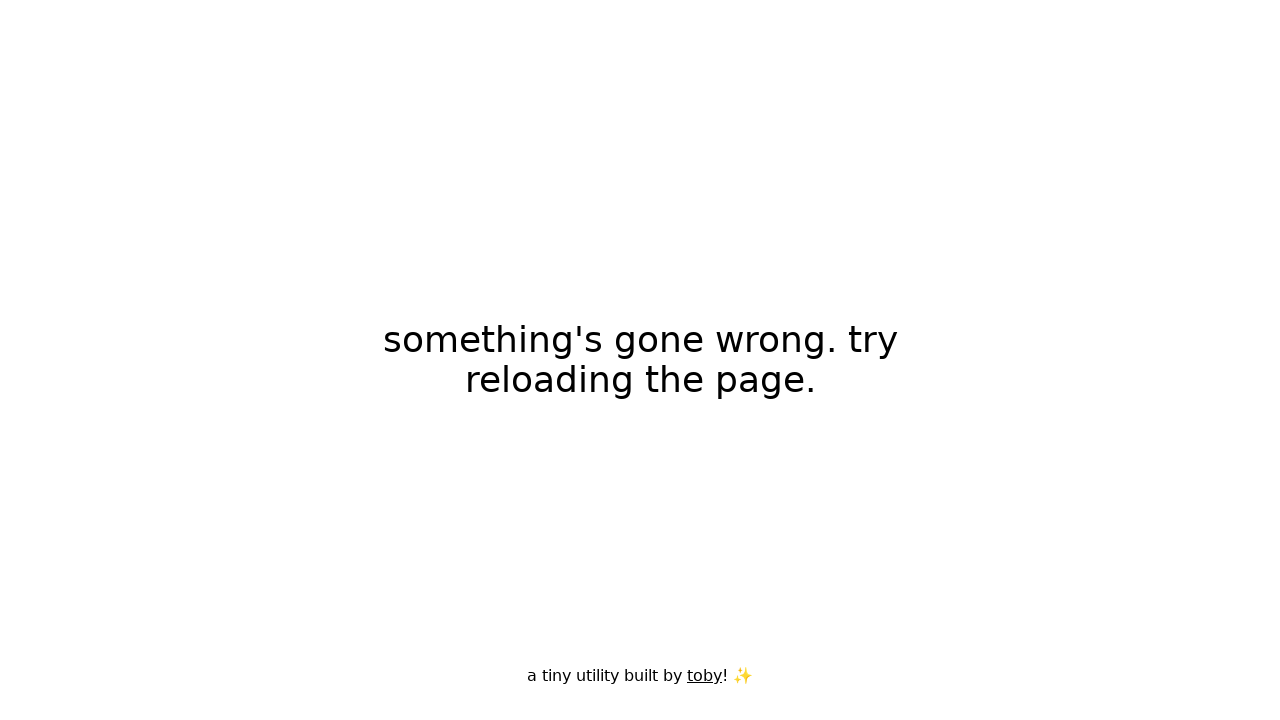

--- FILE ---
content_type: text/html; charset=utf-8
request_url: https://numbers.tobyb.dev/
body_size: 783
content:
<!DOCTYPE html><html lang="en"><head><meta charSet="utf-8"/><meta name="viewport" content="width=device-width"/><title>Emergency Numbers</title><meta property="og:title" content="Emergency Numbers"/><meta name="description" content="What&#x27;s the emergency number for the country you&#x27;re in?"/><link rel="icon" type="image/x-icon" href="/favicon.ico"/><meta property="og:url" content="https://numbers.tobyb.dev"/><meta property="og:type" content="website"/><meta name="next-head-count" content="8"/><link rel="preload" href="/_next/static/css/2973208a312cc4db.css" as="style"/><link rel="stylesheet" href="/_next/static/css/2973208a312cc4db.css" data-n-g=""/><noscript data-n-css=""></noscript><script defer="" nomodule="" src="/_next/static/chunks/polyfills-78c92fac7aa8fdd8.js"></script><script src="/_next/static/chunks/webpack-8fa1640cc84ba8fe.js" defer=""></script><script src="/_next/static/chunks/framework-c3d692082d87967e.js" defer=""></script><script src="/_next/static/chunks/main-3fe4911cb1ed4746.js" defer=""></script><script src="/_next/static/chunks/pages/_app-ae907860a06fe57a.js" defer=""></script><script src="/_next/static/chunks/pages/index-dac5697cbb570447.js" defer=""></script><script src="/_next/static/ixRuVzfNy0J_bRa1cvRDT/_buildManifest.js" defer=""></script><script src="/_next/static/ixRuVzfNy0J_bRa1cvRDT/_ssgManifest.js" defer=""></script></head><body><div id="__next"><div><div class="grid place-items-center justify-center h-screen text-center mx-8"><div><h1 class="text-4xl max-w-2xl lowercase">something&#x27;s gone wrong. try reloading the page.</h1><p class="absolute inset-x-0 bottom-8">a tiny utility built by<!-- --> <a class="underline" href="https://tobyb.dev">toby</a>! ✨</p></div></div></div></div><script id="__NEXT_DATA__" type="application/json">{"props":{"pageProps":{},"__N_SSP":true},"page":"/","query":{},"buildId":"ixRuVzfNy0J_bRa1cvRDT","isFallback":false,"gssp":true,"scriptLoader":[]}</script></body></html>

--- FILE ---
content_type: application/javascript; charset=utf-8
request_url: https://numbers.tobyb.dev/_next/static/chunks/pages/index-dac5697cbb570447.js
body_size: 3010
content:
(self.webpackChunk_N_E=self.webpackChunk_N_E||[]).push([[405],{8312:function(e,t,n){(window.__NEXT_P=window.__NEXT_P||[]).push(["/",function(){return n(2603)}])},3991:function(e,t){"use strict";var n,r;Object.defineProperty(t,"__esModule",{value:!0}),function(e,t){for(var n in t)Object.defineProperty(e,n,{enumerable:!0,get:t[n]})}(t,{PrefetchKind:function(){return n},ACTION_REFRESH:function(){return o},ACTION_NAVIGATE:function(){return l},ACTION_RESTORE:function(){return u},ACTION_SERVER_PATCH:function(){return i},ACTION_PREFETCH:function(){return c},ACTION_FAST_REFRESH:function(){return a},ACTION_SERVER_ACTION:function(){return s}});let o="refresh",l="navigate",u="restore",i="server-patch",c="prefetch",a="fast-refresh",s="server-action";(r=n||(n={})).AUTO="auto",r.FULL="full",r.TEMPORARY="temporary",("function"==typeof t.default||"object"==typeof t.default&&null!==t.default)&&void 0===t.default.__esModule&&(Object.defineProperty(t.default,"__esModule",{value:!0}),Object.assign(t.default,t),e.exports=t.default)},1516:function(e,t,n){"use strict";function r(e,t,n,r){return!1}Object.defineProperty(t,"__esModule",{value:!0}),Object.defineProperty(t,"getDomainLocale",{enumerable:!0,get:function(){return r}}),n(2387),("function"==typeof t.default||"object"==typeof t.default&&null!==t.default)&&void 0===t.default.__esModule&&(Object.defineProperty(t.default,"__esModule",{value:!0}),Object.assign(t.default,t),e.exports=t.default)},5569:function(e,t,n){"use strict";Object.defineProperty(t,"__esModule",{value:!0}),Object.defineProperty(t,"default",{enumerable:!0,get:function(){return v}});let r=n(8754),o=r._(n(7294)),l=n(4532),u=n(3353),i=n(1410),c=n(9064),a=n(370),s=n(9955),f=n(4224),d=n(508),p=n(1516),m=n(4266),y=n(3991),h=new Set;function b(e,t,n,r,o,l){if(!l&&!(0,u.isLocalURL)(t))return;if(!r.bypassPrefetchedCheck){let o=void 0!==r.locale?r.locale:"locale"in e?e.locale:void 0,l=t+"%"+n+"%"+o;if(h.has(l))return;h.add(l)}let i=l?e.prefetch(t,o):e.prefetch(t,n,r);Promise.resolve(i).catch(e=>{})}function x(e){return"string"==typeof e?e:(0,i.formatUrl)(e)}let j=o.default.forwardRef(function(e,t){let n,r;let{href:i,as:h,children:j,prefetch:v=null,passHref:g,replace:_,shallow:E,scroll:O,locale:N,onClick:C,onMouseEnter:P,onTouchStart:T,legacyBehavior:M=!1,...R}=e;n=j,M&&("string"==typeof n||"number"==typeof n)&&(n=o.default.createElement("a",null,n));let w=o.default.useContext(s.RouterContext),k=o.default.useContext(f.AppRouterContext),A=null!=w?w:k,D=!w,I=!1!==v,S=null===v?y.PrefetchKind.AUTO:y.PrefetchKind.FULL,{href:L,as:U}=o.default.useMemo(()=>{if(!w){let e=x(i);return{href:e,as:h?x(h):e}}let[e,t]=(0,l.resolveHref)(w,i,!0);return{href:e,as:h?(0,l.resolveHref)(w,h):t||e}},[w,i,h]),K=o.default.useRef(L),F=o.default.useRef(U);M&&(r=o.default.Children.only(n));let H=M?r&&"object"==typeof r&&r.ref:t,[V,W,X]=(0,d.useIntersection)({rootMargin:"200px"}),q=o.default.useCallback(e=>{(F.current!==U||K.current!==L)&&(X(),F.current=U,K.current=L),V(e),H&&("function"==typeof H?H(e):"object"==typeof H&&(H.current=e))},[U,H,L,X,V]);o.default.useEffect(()=>{A&&W&&I&&b(A,L,U,{locale:N},{kind:S},D)},[U,L,W,N,I,null==w?void 0:w.locale,A,D,S]);let z={ref:q,onClick(e){M||"function"!=typeof C||C(e),M&&r.props&&"function"==typeof r.props.onClick&&r.props.onClick(e),A&&!e.defaultPrevented&&function(e,t,n,r,l,i,c,a,s,f){let{nodeName:d}=e.currentTarget,p="A"===d.toUpperCase();if(p&&(function(e){let t=e.currentTarget,n=t.getAttribute("target");return n&&"_self"!==n||e.metaKey||e.ctrlKey||e.shiftKey||e.altKey||e.nativeEvent&&2===e.nativeEvent.which}(e)||!s&&!(0,u.isLocalURL)(n)))return;e.preventDefault();let m=()=>{let e=null==c||c;"beforePopState"in t?t[l?"replace":"push"](n,r,{shallow:i,locale:a,scroll:e}):t[l?"replace":"push"](r||n,{forceOptimisticNavigation:!f,scroll:e})};s?o.default.startTransition(m):m()}(e,A,L,U,_,E,O,N,D,I)},onMouseEnter(e){M||"function"!=typeof P||P(e),M&&r.props&&"function"==typeof r.props.onMouseEnter&&r.props.onMouseEnter(e),A&&(I||!D)&&b(A,L,U,{locale:N,priority:!0,bypassPrefetchedCheck:!0},{kind:S},D)},onTouchStart(e){M||"function"!=typeof T||T(e),M&&r.props&&"function"==typeof r.props.onTouchStart&&r.props.onTouchStart(e),A&&(I||!D)&&b(A,L,U,{locale:N,priority:!0,bypassPrefetchedCheck:!0},{kind:S},D)}};if((0,c.isAbsoluteUrl)(U))z.href=U;else if(!M||g||"a"===r.type&&!("href"in r.props)){let e=void 0!==N?N:null==w?void 0:w.locale,t=(null==w?void 0:w.isLocaleDomain)&&(0,p.getDomainLocale)(U,e,null==w?void 0:w.locales,null==w?void 0:w.domainLocales);z.href=t||(0,m.addBasePath)((0,a.addLocale)(U,e,null==w?void 0:w.defaultLocale))}return M?o.default.cloneElement(r,z):o.default.createElement("a",{...R,...z},n)}),v=j;("function"==typeof t.default||"object"==typeof t.default&&null!==t.default)&&void 0===t.default.__esModule&&(Object.defineProperty(t.default,"__esModule",{value:!0}),Object.assign(t.default,t),e.exports=t.default)},508:function(e,t,n){"use strict";Object.defineProperty(t,"__esModule",{value:!0}),Object.defineProperty(t,"useIntersection",{enumerable:!0,get:function(){return c}});let r=n(7294),o=n(29),l="function"==typeof IntersectionObserver,u=new Map,i=[];function c(e){let{rootRef:t,rootMargin:n,disabled:c}=e,a=c||!l,[s,f]=(0,r.useState)(!1),d=(0,r.useRef)(null),p=(0,r.useCallback)(e=>{d.current=e},[]);(0,r.useEffect)(()=>{if(l){if(a||s)return;let e=d.current;if(e&&e.tagName){let r=function(e,t,n){let{id:r,observer:o,elements:l}=function(e){let t;let n={root:e.root||null,margin:e.rootMargin||""},r=i.find(e=>e.root===n.root&&e.margin===n.margin);if(r&&(t=u.get(r)))return t;let o=new Map,l=new IntersectionObserver(e=>{e.forEach(e=>{let t=o.get(e.target),n=e.isIntersecting||e.intersectionRatio>0;t&&n&&t(n)})},e);return t={id:n,observer:l,elements:o},i.push(n),u.set(n,t),t}(n);return l.set(e,t),o.observe(e),function(){if(l.delete(e),o.unobserve(e),0===l.size){o.disconnect(),u.delete(r);let e=i.findIndex(e=>e.root===r.root&&e.margin===r.margin);e>-1&&i.splice(e,1)}}}(e,e=>e&&f(e),{root:null==t?void 0:t.current,rootMargin:n});return r}}else if(!s){let e=(0,o.requestIdleCallback)(()=>f(!0));return()=>(0,o.cancelIdleCallback)(e)}},[a,n,t,s,d.current]);let m=(0,r.useCallback)(()=>{f(!1)},[]);return[p,s,m]}("function"==typeof t.default||"object"==typeof t.default&&null!==t.default)&&void 0===t.default.__esModule&&(Object.defineProperty(t.default,"__esModule",{value:!0}),Object.assign(t.default,t),e.exports=t.default)},2603:function(e,t,n){"use strict";n.r(t),n.d(t,{__N_SSP:function(){return c},default:function(){return a}});var r=n(5893),o=n(1664),l=n.n(o),u=n(9008),i=n.n(u),c=!0;function a(e){let{dispatch:t,ambulance:n,fire:o,police:u,country:c}=e;return t&&n&&o&&u&&c?(0,r.jsxs)("div",{children:[(0,r.jsxs)(i(),{children:[(0,r.jsx)("title",{children:"Emergency Numbers"}),(0,r.jsx)("meta",{property:"og:title",content:"Emergency Numbers"}),(0,r.jsx)("meta",{name:"description",content:"What's the emergency number for the country you're in?"}),(0,r.jsx)("link",{rel:"icon",type:"image/x-icon",href:"/favicon.ico"}),(0,r.jsx)("meta",{property:"og:url",content:"https://numbers.tobyb.dev"}),(0,r.jsx)("meta",{property:"og:type",content:"website"})]}),(0,r.jsx)("div",{className:"grid place-items-center justify-center h-screen text-center mx-8",children:(0,r.jsxs)("div",{children:[(0,r.jsxs)("h1",{className:"text-4xl max-w-2xl lowercase",children:["you're in ",(0,r.jsx)("b",{children:c.name}),". here are your emergency numbers:"]}),(0,r.jsxs)("div",{className:"my-4 sm:flex text-center justify-center place-items-center sm:space-x-16 space-y-4 sm:space-y-0",children:[""===t.all[0]?null:(0,r.jsx)(s,{data:t,emoji:"\uD83D\uDCDE",name:"dispatch"}),""===n.all[0]?null:(0,r.jsx)(s,{data:u,emoji:"\uD83D\uDE91",name:"ambulance"}),""===o.all[0]?null:(0,r.jsx)(s,{data:o,emoji:"\uD83D\uDE92",name:"fire"}),""===u.all[0]?null:(0,r.jsx)(s,{data:u,emoji:"\uD83D\uDE93",name:"police"})]}),(0,r.jsx)("p",{className:"absolute inset-x-0 bottom-8",children:"disclaimer: this data is provided without any claims of accuracy. therefore, you should only use it as guidance, and do your own due diligence."})]})})]}):(0,r.jsxs)("div",{children:[(0,r.jsxs)(i(),{children:[(0,r.jsx)("title",{children:"Emergency Numbers"}),(0,r.jsx)("meta",{property:"og:title",content:"Emergency Numbers"}),(0,r.jsx)("meta",{name:"description",content:"What's the emergency number for the country you're in?"}),(0,r.jsx)("link",{rel:"icon",type:"image/x-icon",href:"/favicon.ico"}),(0,r.jsx)("meta",{property:"og:url",content:"https://numbers.tobyb.dev"}),(0,r.jsx)("meta",{property:"og:type",content:"website"})]}),(0,r.jsx)("div",{className:"grid place-items-center justify-center h-screen text-center mx-8",children:(0,r.jsxs)("div",{children:[(0,r.jsx)("h1",{className:"text-4xl max-w-2xl lowercase",children:"something's gone wrong. try reloading the page."}),(0,r.jsxs)("p",{className:"absolute inset-x-0 bottom-8",children:["a tiny utility built by"," ",(0,r.jsx)(l(),{href:"https://tobyb.dev",className:"underline",children:"toby"}),"! ✨"]})]})})]})}function s(e){let{data:t,emoji:n,name:o}=e;return(0,r.jsxs)("div",{className:"grid space-y-2",children:[(0,r.jsx)("h1",{className:"font-bold text-6xl",children:t.all}),(0,r.jsxs)("p",{children:[n," ",o]})]})}},9008:function(e,t,n){e.exports=n(2636)},1664:function(e,t,n){e.exports=n(5569)}},function(e){e.O(0,[774,888,179],function(){return e(e.s=8312)}),_N_E=e.O()}]);

--- FILE ---
content_type: application/javascript; charset=utf-8
request_url: https://numbers.tobyb.dev/_next/static/ixRuVzfNy0J_bRa1cvRDT/_buildManifest.js
body_size: -65
content:
self.__BUILD_MANIFEST={__rewrites:{afterFiles:[],beforeFiles:[],fallback:[]},"/":["static/chunks/pages/index-dac5697cbb570447.js"],"/500":["static/chunks/pages/500-e567fb4020efdbb1.js"],"/_error":["static/chunks/pages/_error-54de1933a164a1ff.js"],sortedPages:["/","/500","/_app","/_error"]},self.__BUILD_MANIFEST_CB&&self.__BUILD_MANIFEST_CB();